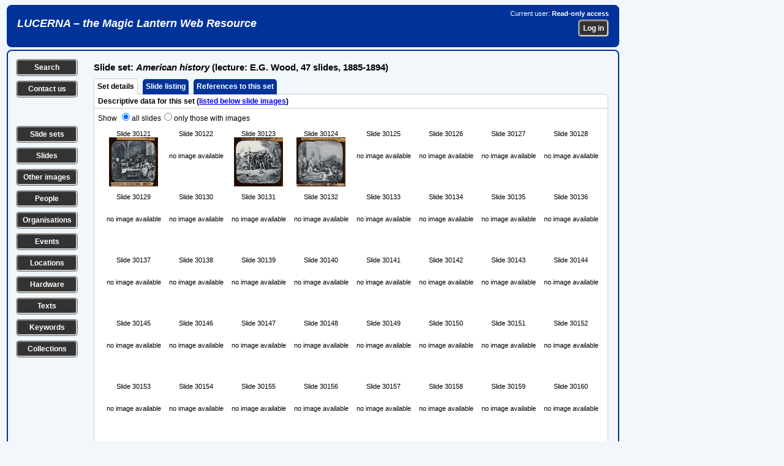

--- FILE ---
content_type: text/html; charset=UTF-8
request_url: https://lucerna.exeter.ac.uk/set/index.php?id=3006266
body_size: 27310
content:
<!DOCTYPE html><html xmlns="http://www.w3.org/1999/xhtml" lang="en" xml:lang="en"><head><link rel="stylesheet" href="../css/slides.css" type="text/css" media="screen" /><link rel="stylesheet" href="../css/slidesprint.css" type="text/css" media="print" /><meta http-equiv="Content-Type" content="text/html; charset=utf-8" /><script src="//ajax.googleapis.com/ajax/libs/jquery/3.1.1/jquery.min.js" type="text/javascript"></script>  <link rel="stylesheet" href="//code.jquery.com/ui/1.11.4/themes/smoothness/jquery-ui.css" />

  <script src="//code.jquery.com/jquery-1.10.2.js" type="text/javascript"></script>

  <script src="//code.jquery.com/ui/1.11.4/jquery-ui.js" type="text/javascript"></script>


<script type="text/javascript" src="..//tinymce_4.1.2/tinymce/js/tinymce/tinymce.min.js"></script><script type="text/javascript">
tinymce.init({
    selector: "textarea",
	plugins: "link",
	menubar : false,
	statusbar : false,
    toolbar: "undo redo | bold italic underline | bullist numlist",
	height: 80
});
</script>
<script type="text/javascript">
  (function(i,s,o,g,r,a,m){i['GoogleAnalyticsObject']=r;i[r]=i[r]||function(){
  (i[r].q=i[r].q||[]).push(arguments)},i[r].l=1*new Date();a=s.createElement(o),
  m=s.getElementsByTagName(o)[0];a.async=1;a.src=g;m.parentNode.insertBefore(a,m)
  })(window,document,'script','//www.google-analytics.com/analytics.js','ga');

  ga('create', 'UA-60915884-1', 'auto');
  ga('send', 'pageview');

</script><script type="text/javascript">

// ========================================================
// do the Ajax stuff for a location 
$(document).ready(function()
{    
    // location 1
    $(".chooselocationtag1").change(function()
    {
        var dataString = "locationid1="+ $(this).val();
        $.ajax
        ({
            type: "POST",
            url: "../layout/ajax-locationstreetlookup.php",
            data: dataString,
            contentType: "application/x-www-form-urlencoded;charset=ISO-8859-1",           
            cache: false,
            success: function(html)
            {
                $(".choosesublocationtag1").html(html);
            } 
        });
    });
    // location 2   
    $(".chooselocationtag2").change(function()
    {
        var dataString = "locationid2="+ $(this).val();
        $.ajax
        ({
            type: "POST",
            url: "../layout/ajax-locationstreetlookup.php",
            data: dataString,
            contentType: "application/x-www-form-urlencoded;charset=ISO-8859-1",
            cache: false,
            success: function(html)
            {
                $(".choosesublocationtag2").html(html);
            } 
        });
    });     
});    

// ========================================================
// do the Ajax stuff for an image tag 
$(document).ready(function()
{
    // tag 1
    $(".choosetag1").change(function()
    {
        var dataString = "tagid1="+ $(this).val();
        $.ajax
        ({
            type: "POST",
            url: "../layout/ajax-keywordtaglookup.php",
            data: dataString,
            contentType: "application/x-www-form-urlencoded;charset=ISO-8859-1",
            cache: false,
            success: function(html)
            {
                $(".choosesubtag1").html(html);
            } 
        });
    });
    // tag 2   
    $(".choosetag2").change(function()
    {
        var dataString = "tagid2="+ $(this).val();
        $.ajax
        ({
            type: "POST",
            url: "../layout/ajax-keywordtaglookup.php",
            data: dataString,
            contentType: "application/x-www-form-urlencoded;charset=ISO-8859-1",
            cache: false,
            success: function(html)
            {
                $(".choosesubtag2").html(html);
            } 
        });
    });
    // tag 3   
    $(".choosetag3").change(function()
    {
        var dataString = "tagid3="+ $(this).val();
        $.ajax
        ({
            type: "POST",
            url: "../layout/ajax-keywordtaglookup.php",
            data: dataString,
            contentType: "application/x-www-form-urlencoded;charset=ISO-8859-1",
            cache: false,
            success: function(html)
            {
                $(".choosesubtag3").html(html);
            } 
        });
    });
    // tag 4   
    $(".choosetag4").change(function()
    {
        var dataString = "tagid4="+ $(this).val();
        $.ajax
        ({
            type: "POST",
            url: "../layout/ajax-keywordtaglookup.php",
            data: dataString,
            contentType: "application/x-www-form-urlencoded;charset=ISO-8859-1",
            cache: false,
            success: function(html)
            {
                $(".choosesubtag4").html(html);
            } 
        });
    });
    // tag 5   
    $(".choosetag5").change(function()
    {
        var dataString = "tagid5="+ $(this).val();
        $.ajax
        ({
            type: "POST",
            url: "../layout/ajax-keywordtaglookup.php",
            data: dataString,
            contentType: "application/x-www-form-urlencoded;charset=ISO-8859-1",
            cache: false,
            success: function(html)
            {
                $(".choosesubtag5").html(html);
            } 
        });
    });                  
});
// ========================================================
// get /select/ of sublocations on choosing a location (town) from first /select/
 $(document).ready(function()
 {
 $(".choosetown").change(function()
 {
var townid=$(this).val();
var dataString = "locationid1="+ townid;

 $.ajax
 ({
 type: "POST",
 url: "../layout/ajax-locationstreetlookup-all.php",
 data: dataString,
 cache: false,
 success: function(html)
 {
 $(".choosestreet").html(html);
 }
 });

 });

 });
// ========================================================
// get /select/ of sublocations on entering part of location name
 $(document).ready(function()
 {
 $(".choosebuilding").keyup(function()
 {
var building=$(this).val();
var dataString2 = "buildingtext='"+ building+"'";

 $.ajax
 ({
 method: "POST",
 url: "../layout/ajax-locationbuildinglookup-all.php",
// data: dataString2,
 data: ({'buildingtext': building}),
 cache: false,
 success: function(html)
 {
 $(".buildinglist").html(html);
 }
 });

 });

 });
 // ========================================================
// get /select/ of sets on entering part of set title
 $(document).ready(function()
 {
 $(".chooseset").keyup(function()
 {
var set=$(this).val();
var dataString2 = "settext='"+ set+"'";

 $.ajax
 ({
 method: "POST",
 url: "../layout/ajax-settextlookup.php",
// data: dataString2,
 data: ({'settext': set}),
 cache: false,
 success: function(html)
 {
 $(".setlist").html(html);
 }
 });

 });

 });
  // ========================================================
// get /select/ of slides in a chosen slide set
 $(document).ready(function()
 {
 $(".setlist").change(function()
 {
var setid=$(this).val();
var dataString2 = "setid='"+ setid+"'";

 $.ajax
 ({
 method: "POST",
 url: "../layout/ajax-setslidelookup.php",
// data: dataString2,
 data: ({'setid': setid}),
 cache: false,
 success: function(html)
 {
 $(".slidelist").html(html);
 }
 });

 });

 });
// ========================================================
// get /select/ of events on choosing a type of event from first /select/ 
// xxx can't get this to work...
 $(document).ready(function()
 {
 $(".eventgroupid").change(function()
 {
var groupid=$(this).val();
var dataString = "groupid="+ groupid;

 $.ajax
 ({
 type: "POST",
 url: "../layout/ajax-eventlookup.php",
 data: dataString,
 cache: false,
 success: function(html)
 {
 $(".chooseevent").html(html);
 }
 });
 });
 });
// ========================================================
// get /select/ of events on choosing a location (town) from first /select/
 $(document).ready(function()
 {
 $(".eventtown").change(function()
 {
var townid=$(this).val();
var dataString = "townid="+ townid;

 $.ajax
 ({
 type: "POST",
 url: "../layout/ajax-eventlookup.php",
 data: dataString,
 cache: false,
 success: function(html)
 {
 $(".chooseevent").html(html);
 }
 });
 });
 }); 
// ========================================================
// get /select/ of events from part of event title 
  $(document).ready(function()
 {
 $(".eventwords").keyup(function() 
 {
var eventwords=$(this).val();
var dataString = "eventwords="+ eventwords;

 $.ajax
 ({
 method: "POST",
 url: "../layout/ajax-eventlookup.php",
 data: ({'eventwords': eventwords}),
 cache: false,
 success: function(html)
 {
 $(".chooseevent").html(html);
 }
 });
 });
 }); 
// ========================================================
// get /select/ of people from part of person names 
  $(document).ready(function()
 {
 $(".personwords").keyup(function() 
 {
var personwords=$(this).val();
var dataString = "personwords="+ personwords;

 $.ajax
 ({
 method: "POST",
 url: "../layout/ajax-personlookup.php",
 data: ({'personwords': personwords}),
 cache: false,
 success: function(html)
 {
 $(".chooseperson").html(html);
 }
 });
 });
 }); 
// ========================================================
// get /select/ of organisations from part of organisation names 
  $(document).ready(function()
 {
 $(".organisationwords").keyup(function() 
 {
var organisationwords=$(this).val();
var dataString = "organisationwords="+ organisationwords;

 $.ajax
 ({
 method: "POST",
 url: "../layout/ajax-organisationlookup.php",
 data: ({'organisationwords': organisationwords}),
 cache: false,
 success: function(html)
 {
 $(".chooseorganisation").html(html);
 }
 });
 });
 });  
// ========================================================
// get /select/ of texts from part of text title 
  $(document).ready(function()
 {
 $(".textwords").change(function() 
 {
var textwords=$(this).val();
var dataString = "textwords="+ textwords;

 $.ajax
 ({
 method: "POST",
 url: "../layout/ajax-textlookup.php",
 data: ({'textwords': textwords}),
 cache: false,
 success: function(html)
 {
 $(".choosetext").html(html);
 }
 });
 });
 });
 // ========================================================
// get /select/ of series from part of series title 
  $(document).ready(function()
 {
 $(".serieswords").change(function() 
 {
var serieswords=$(this).val();
var dataString = "serieswords="+ serieswords;

 $.ajax
 ({
 method: "POST",
 url: "../layout/ajax-serieslookup.php",
 data: ({'serieswords': serieswords}),
 cache: false,
 success: function(html)
 {
 $(".chooseseries").html(html);
 }
 });
 });
 });
// ========================================================
// get /select/ of hardware from part of hardware title 
  $(document).ready(function()
 {
 $(".hardwarewords").change(function() 
 {
var hardwarewords=$(this).val();
var dataString = "hardwarewords="+ hardwarewords;

 $.ajax
 ({
 method: "POST",
 url: "../layout/ajax-hardwarelookup.php",
 data: ({'hardwarewords': hardwarewords}),
 cache: false,
 success: function(html)
 {
 $(".choosehardware").html(html);
 }
 });
 });
 });  
// ========================================================
// select or deselect all checkboxes together
function checkAll(ele)
{      
     if (ele.checked) {
         $('.makelist:input:checkbox').each(function() { this.checked = true; });         
     } else {
         $('.makelist:input:checkbox').each(function() { this.checked = false; });
     }
}

// ========================================================
// make a list of items by ticking checkboxes
$(document).ready(function () {
	/* Get the checkboxes values based on the class attached to each check box */
	$(".makelist").change(function() {
	    makeIDList();

    function makeIDList(){
	/* declare a checkbox array */
	var makelistArray = [];
	
	/* look for all checkboxes that have a class 'makelist' attached to it and check if it was checked */
	$(".makelist:checked").each(function() {
		makelistArray.push($(this).val());
	});
	
	/* join the array separated by the comma */
	var listmade = makelistArray.join(',');    
    var dataString = "listmade="+ listmade;

	/* check if there are selected checkboxes, by default the length is 0 */
	if(listmade.length > 0){
        $.ajax
        ({
        type: "POST",
        url: "../layout/ajax-makeidlist.php",     
        data: dataString,
        cache: false,
        success: function(data)
        {
        $(".itemlistsel").html(data);
        }
        });
	}
}
});
});

// ========================================================    
// clear all the content of a form on loading the page
function ClearForm(){
    document.getElementById("searchform").reset();  
}

// ========================================================    
// show or hide the helptip box(es) for editing pages 
function edithelp(thisidname)
{
    var helpboxes = document.getElementsByClassName('helpbox'), i = 0, len = helpboxes.length;
    for (i; len > i; i++)
    {
        helpboxes[i].style.display = 'none';        
    }
    document.getElementById(thisidname).style.display = 'block'; 
};

// ========================================================    
// show or hide the helptip box(es) for public pages 
function publichelp(thisidname)
{
    var helpboxes = document.getElementsByClassName('helpbox'), i = 0, len = helpboxes.length;
    for (i; len > i; i++)
    {
        helpboxes[i].style.display = 'none';        
    }
    document.getElementById(thisidname).style.display = 'block'; 
};

// ========================================================    
// show a div by checking a checkbox or clicking an image
function showdiv(thisidname)
{
    var showhides = document.getElementsByClassName('showhide'), i = 0, len = showhides.length;
    for (i; len > i; i++)
    {
        showhides[i].style.display = 'none';        
    }    
  if (document.getElementById(thisidname).style.display === "none") {
    document.getElementById(thisidname).style.display = "block";
  } else {
    document.getElementById(thisidname).style.display = "none";
  }    
};

// ========================================================    
// show the next main item /select/ box when a first one is changed
function shownextselect(select){
    document.getElementById(select).style.display = "block";
};

</script><title>Slide set record</title></head><body><div class="banner"><div class="bannerleft"><h1><a href="/index.php">LUCERNA &ndash; the Magic Lantern Web Resource</a></h1></div><div class="bannerright"><p>Current user: <strong>Read-only access</strong></p><form method="post" action="../login.php"><p><input name="referer" type="hidden" value="/set/index.php?id=3006266" /><input class="button" name="login" type="submit" value="Log in" /></p></form></div></div><div class="data-show">
<div class="leftcolumn"><p class="leftbutton"><a href="../options.php?language=EN" title="Search the Lucerna database" class="leftbutton">Search</a></p><p class="leftbutton"><a href="../contact.php?language=EN" title="Contact us with a question or comment" class="leftbutton">Contact us</a></p><p>&nbsp;</p><p class="leftbutton"><a href="../set/set-search.php?language=EN" title="Search for slide sets" class="leftbutton">Slide sets</a></p><p class="leftbutton"><a href="../slide/slide-search.php?language=EN" title="Search for individual slides" class="leftbutton">Slides</a></p><p class="leftbutton"><a href="../image/image-search.php?language=EN" title="Search for other types of image" class="leftbutton">Other images</a></p><p class="leftbutton"><a href="../person/person-search.php?language=EN" title="Search for individual people" class="leftbutton">People</a></p><p class="leftbutton"><a href="../organisation/organisation-search.php?language=EN" title="Search for organisations, companies etc." class="leftbutton">Organisations</a></p><p class="leftbutton"><a href="../event/event-search.php?language=EN" title="Search for events, shows, exhibitions etc." class="leftbutton">Events</a></p><p class="leftbutton"><a href="../location/location-search.php?language=EN" title="Search for locations, addresses of premises etc." class="leftbutton">Locations</a></p><p class="leftbutton"><a href="../hardware/hardware-search.php?language=EN" title="Search for equipment, hardware, accessories etc." class="leftbutton">Hardware</a></p><p class="leftbutton"><a href="../text/text-search.php?language=EN" title="Search for texts, readings, reference sources etc." class="leftbutton">Texts</a></p><p class="leftbutton"><a href="../keyword/keyword-search.php?language=EN" title="Search for subjects and keywords" class="leftbutton">Keywords</a></p><p class="leftbutton"><a href="../collection/collection-search.php?language=EN" title="Search for collections of lantern-related materials" class="leftbutton">Collections</a></p></div><div class="midcolumn"><h1>Slide set: <em>American history</em> (lecture: E.G. Wood, 47 slides, 1885-1894)</h1>
<div class="datatabletab"><a class="selected">Set details</a>&nbsp;&nbsp;<a href="indexslide.php?language=EN&amp;id=3006266">Slide listing</a>&nbsp;&nbsp;<a href="indexrefs.php?language=EN&amp;id=3006266">References to this set</a>&nbsp;&nbsp;</div><div class="datatabletabbed"><div class="datatablerowodd"><div class="datatablefullnotop"><strong>Descriptive data for this set (<a href="#details">listed below slide images</a>)</strong></div></div></div><div class="datatablesquare"><div class="datatablerowodd"><div class="datatablefullnotop"><form method="post" action="">Show <input type="radio" id="allslides" name="whattoshow" value="allslides" checked="checked" onclick="this.form.submit();"><label for="allslides">all slides</label><input type="radio" id="onlyimages" name="whattoshow" value="onlyimages" onclick="this.form.submit();"><label for="onlyimages">only those with images</label></form></div></div><center><div class="datatablerowodd"><div class="datatablefullnotop"><div class="datatablerowcenter"><div class="datatableslidethumb8">Slide 30121<br /><a href="../slide/index.php?id=5153533"><img src="../imagebank/slide/thumbs/5153/5153533a.jpg" border="0" alt="Columbus at the Court of Ferdinand" title="Columbus at the Court of Ferdinand" /></a></div><div class="datatableslidethumb8">Slide 30122<br /><br /><br />no image available</div><div class="datatableslidethumb8">Slide 30123<br /><a href="../slide/index.php?id=5153535"><img src="../imagebank/slide/thumbs/5153/5153535a.jpg" border="0" alt="Columbus, Landing of, 1492" title="Columbus, Landing of, 1492" /></a></div><div class="datatableslidethumb8">Slide 30124<br /><a href="../slide/index.php?id=5153536"><img src="../imagebank/slide/thumbs/5153/5153536a.jpg" border="0" alt="Columbus, Return of" title="Columbus, Return of" /></a></div><div class="datatableslidethumb8">Slide 30125<br /><br /><br />no image available</div><div class="datatableslidethumb8">Slide 30126<br /><br /><br />no image available</div><div class="datatableslidethumb8">Slide 30127<br /><br /><br />no image available</div><div class="datatableslidethumb8">Slide 30128<br /><br /><br />no image available</div></div><div class="datatablerowcenter"><div class="datatableslidethumb8">Slide 30129<br /><br /><br />no image available</div><div class="datatableslidethumb8">Slide 30130<br /><br /><br />no image available</div><div class="datatableslidethumb8">Slide 30131<br /><br /><br />no image available</div><div class="datatableslidethumb8">Slide 30132<br /><br /><br />no image available</div><div class="datatableslidethumb8">Slide 30133<br /><br /><br />no image available</div><div class="datatableslidethumb8">Slide 30134<br /><br /><br />no image available</div><div class="datatableslidethumb8">Slide 30135<br /><br /><br />no image available</div><div class="datatableslidethumb8">Slide 30136<br /><br /><br />no image available</div></div><div class="datatablerowcenter"><div class="datatableslidethumb8">Slide 30137<br /><br /><br />no image available</div><div class="datatableslidethumb8">Slide 30138<br /><br /><br />no image available</div><div class="datatableslidethumb8">Slide 30139<br /><br /><br />no image available</div><div class="datatableslidethumb8">Slide 30140<br /><br /><br />no image available</div><div class="datatableslidethumb8">Slide 30141<br /><br /><br />no image available</div><div class="datatableslidethumb8">Slide 30142<br /><br /><br />no image available</div><div class="datatableslidethumb8">Slide 30143<br /><br /><br />no image available</div><div class="datatableslidethumb8">Slide 30144<br /><br /><br />no image available</div></div><div class="datatablerowcenter"><div class="datatableslidethumb8">Slide 30145<br /><br /><br />no image available</div><div class="datatableslidethumb8">Slide 30146<br /><br /><br />no image available</div><div class="datatableslidethumb8">Slide 30147<br /><br /><br />no image available</div><div class="datatableslidethumb8">Slide 30148<br /><br /><br />no image available</div><div class="datatableslidethumb8">Slide 30149<br /><br /><br />no image available</div><div class="datatableslidethumb8">Slide 30150<br /><br /><br />no image available</div><div class="datatableslidethumb8">Slide 30151<br /><br /><br />no image available</div><div class="datatableslidethumb8">Slide 30152<br /><br /><br />no image available</div></div><div class="datatablerowcenter"><div class="datatableslidethumb8">Slide 30153<br /><br /><br />no image available</div><div class="datatableslidethumb8">Slide 30154<br /><br /><br />no image available</div><div class="datatableslidethumb8">Slide 30155<br /><br /><br />no image available</div><div class="datatableslidethumb8">Slide 30156<br /><br /><br />no image available</div><div class="datatableslidethumb8">Slide 30157<br /><br /><br />no image available</div><div class="datatableslidethumb8">Slide 30158<br /><br /><br />no image available</div><div class="datatableslidethumb8">Slide 30159<br /><br /><br />no image available</div><div class="datatableslidethumb8">Slide 30160<br /><br /><br />no image available</div></div><div class="datatablerowcenter"><div class="datatableslidethumb8">Slide 30161<br /><br /><br />no image available</div><div class="datatableslidethumb8">Slide 10295<br /><br /><br />no image available</div><div class="datatableslidethumb8">Slide 10296<br /><br /><br />no image available</div><div class="datatableslidethumb8">Slide 10297<br /><br /><br />no image available</div><div class="datatableslidethumb8">Slide 10298<br /><br /><br />no image available</div><div class="datatableslidethumb8">Slide 10299<br /><br /><br />no image available</div><div class="datatableslidethumb8">Slide 10300<br /><br /><br />no image available</div></div></div></div></center><a name="details"></div><div class="datatablesquarenotop"><div class="datatablerowodd"><div class="datatableleft">Number of slides</div><div class="datatablefull">47</div></div><div class="datatablerowodd"><div class="datatableleft">Manufacturer</div><div class="datatablefull"><p><a href="../organisation/index.php?language=EN&amp;id=1000567">E.G. Wood</a>, England</p></div></div><div class="datatablerowodd"><div class="datatableleft">Other related organisation</div><div class="datatablefull"><p>in stock of <a href="../organisation/index.php?language=EN&amp;id=1000567">E.G. Wood</a>, 1894-1924   (item ref. 30121-30161, 10295-10300 / ADS)</p></div></div><div class="datatablerowodd"><div class="datatableleft">Main type of image</div><div class="datatablefull">drawing / painting / print</div></div><div class="datatablerowodd"><div class="datatableleft">Main usage of set</div><div class="datatablefull">lecture</div></div><div class="datatablerowodd"><div class="datatableleft">Date of first manufacture</div><div class="datatablefull">unknown&nbsp;&nbsp;(earliest possible 1885, latest possible 1894)</div></div><div class="datatablerowodd"><div class="datatableleft">People appearing in slides</div><div class="datatablefull"><p><a href="../person/index.php?language=EN&amp;id=6002619">COLUMBUS,  Christopher</a>&nbsp;&nbsp;(1451-1506) &ndash; slides 30121, 30123-30124</p></div></div><div class="datatablerowodd"><div class="datatableleft">Notes</div><div class="datatablefull"><p>Only 42 slides are listed in the 1924 Wood catalogue &ndash; numbers 30128, 30131, 30132, 30134 and 10296 are missing.</p></div></div><div class="datatablerowodd"><div class="datatableleft">Collections</div><div class="datatablefull"><p>3 slides in <a href="..\collection\index-set.php?language=EN&id=2500064#a3006266">Manchester Museum Collection</a></p></div></div></div><div class="datatablebottom"><div class="datatablerowodd"><div class="datatableleftnobottom">Lucerna ID &nbsp;3006266</div><div class="datatablefullnotop"><p>Record created by Richard Crangle. Last updated 25&nbsp;March 2020</p></div></div></div><div class="bottomlinks"><p class="bottombutton"><a href="set-search.php" class="bottombutton">Search for another slide set</a><a href="javascript:self.print();" class="bottombutton">Print this record</a></p></div><div class="datatablebottomblurbs">
<div class="datatablerownotop"><div class="datatablefull"><p><strong>How to cite this record:</strong> all the information in Lucerna is freely available for use for any legal non-commercial purpose. 
    If you use any of the information or any images from this page, please credit Lucerna in the following (or an equivalent) style:</p><p>&nbsp;&nbsp;<strong>Lucerna Magic Lantern Web Resource, <em>lucerna.exeter.ac.uk</em>, item 3006266. Accessed 2 December 2025.</strong></p></div></div><div class="datatablerow"><div class="datatablefull"><p>All Lucerna data is published in good faith as the latest known version of the information, but without any guarantee as to its accuracy or completeness. If you can correct or add to our information, or supply any images, please <a href="../contact.php">Contact us</a>.</p></div></div><div class="datatablerow"><div class="datatablefull"><p><strong>Using images from Lucerna:</strong> all the digital images on the Lucerna site are available to use for any legal non-commercial 
    purpose, free of charge, if you acknowledge their source and include any copyright statement as it appears under the image. 
    The images are relatively low-resolution, and not intended for print reproduction or projection. 
    If you need a higher-resolution version of the image(s) on this page, please <a href="../contact.php">Contact us</a> to ask about availability.
</p></div></div></div></div><div class="rightcolumn"></div></div><div class="footer"><div class="footerleft"><img height="32" width="88" src="../images/wcag2AAA-blue.png" title="Level Triple-A conformance, W3C WAI Web Content Accessibility Guidelines 2.0" alt="Level Triple-A conformance, W3C WAI Web Content Accessibility Guidelines 2.0" />&nbsp;&nbsp;<img style="border:0;width:88px;height:31px" src="../images/vcss-blue.gif" title="Valid CSS Level 3" alt="Valid CSS Level 3" /></div><div class="footerright"><form class="footerform" method="post" action="../privacy.php"><input class="button" name="button" type="submit" title="Lucerna Privacy Policy" value="Privacy Policy" />
</form><form class="footerform" method="post" action="../statement.php"><input class="button" name="button" type="submit" title="Formal statement about Lucerna" value="About us" />
</form></div></div></body></html>